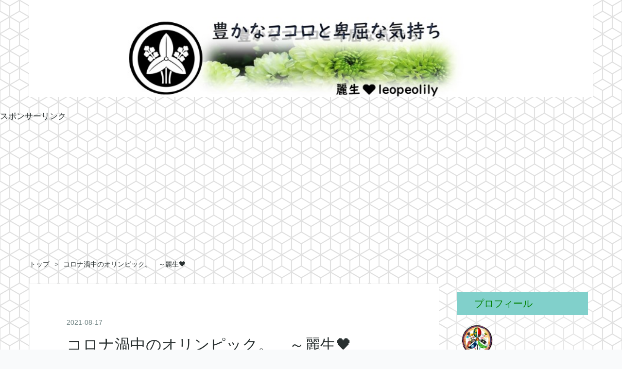

--- FILE ---
content_type: text/html; charset=utf-8
request_url: https://www.leopeolily.com/entry/corona-and-Olympic
body_size: 13048
content:
<!DOCTYPE html>
<html
  lang="ja"

data-admin-domain="//blog.hatena.ne.jp"
data-admin-origin="https://blog.hatena.ne.jp"
data-author="leopeolily"
data-avail-langs="ja en"
data-blog="leopeolily.hatenablog.com"
data-blog-host="leopeolily.hatenablog.com"
data-blog-is-public="1"
data-blog-name="豊かなｺｺﾛと卑屈な気持ち　～麗生🖤leopeolily"
data-blog-owner="leopeolily"
data-blog-show-ads=""
data-blog-show-sleeping-ads=""
data-blog-uri="https://www.leopeolily.com/"
data-blog-uuid="26006613587448361"
data-blogs-uri-base="https://www.leopeolily.com"
data-brand="pro"
data-data-layer="{&quot;hatenablog&quot;:{&quot;admin&quot;:{},&quot;analytics&quot;:{&quot;brand_property_id&quot;:&quot;&quot;,&quot;measurement_id&quot;:&quot;G-SWWEZWTLFM&quot;,&quot;non_sampling_property_id&quot;:&quot;&quot;,&quot;property_id&quot;:&quot;UA-171053970-1&quot;,&quot;separated_property_id&quot;:&quot;UA-29716941-21&quot;},&quot;blog&quot;:{&quot;blog_id&quot;:&quot;26006613587448361&quot;,&quot;content_seems_japanese&quot;:&quot;true&quot;,&quot;disable_ads&quot;:&quot;custom_domain&quot;,&quot;enable_ads&quot;:&quot;false&quot;,&quot;enable_keyword_link&quot;:&quot;false&quot;,&quot;entry_show_footer_related_entries&quot;:&quot;true&quot;,&quot;force_pc_view&quot;:&quot;true&quot;,&quot;is_public&quot;:&quot;true&quot;,&quot;is_responsive_view&quot;:&quot;true&quot;,&quot;is_sleeping&quot;:&quot;true&quot;,&quot;lang&quot;:&quot;ja&quot;,&quot;name&quot;:&quot;\u8c4a\u304b\u306a\uff7a\uff7a\uff9b\u3068\u5351\u5c48\u306a\u6c17\u6301\u3061\u3000\uff5e\u9e97\u751f\ud83d\udda4leopeolily&quot;,&quot;owner_name&quot;:&quot;leopeolily&quot;,&quot;uri&quot;:&quot;https://www.leopeolily.com/&quot;},&quot;brand&quot;:&quot;pro&quot;,&quot;page_id&quot;:&quot;entry&quot;,&quot;permalink_entry&quot;:{&quot;author_name&quot;:&quot;leopeolily&quot;,&quot;categories&quot;:&quot;&quot;,&quot;character_count&quot;:1528,&quot;date&quot;:&quot;2021-08-17&quot;,&quot;entry_id&quot;:&quot;26006613795570107&quot;,&quot;first_category&quot;:&quot;&quot;,&quot;hour&quot;:&quot;22&quot;,&quot;title&quot;:&quot;\u30b3\u30ed\u30ca\u6e26\u4e2d\u306e\u30aa\u30ea\u30f3\u30d4\u30c3\u30af\u3002\u3000\uff5e\u9e97\u751f\ud83d\udda4&quot;,&quot;uri&quot;:&quot;https://www.leopeolily.com/entry/corona-and-Olympic&quot;},&quot;pro&quot;:&quot;pro&quot;,&quot;router_type&quot;:&quot;blogs&quot;}}"
data-device="pc"
data-dont-recommend-pro="false"
data-global-domain="https://hatena.blog"
data-globalheader-color="b"
data-globalheader-type="pc"
data-has-touch-view="1"
data-help-url="https://help.hatenablog.com"
data-hide-header="1"
data-no-suggest-touch-view="1"
data-page="entry"
data-parts-domain="https://hatenablog-parts.com"
data-plus-available="1"
data-pro="true"
data-router-type="blogs"
data-sentry-dsn="https://03a33e4781a24cf2885099fed222b56d@sentry.io/1195218"
data-sentry-environment="production"
data-sentry-sample-rate="0.1"
data-static-domain="https://cdn.blog.st-hatena.com"
data-version="290ad662750024ea17472b9c1b7e66"




  data-initial-state="{}"

  >
  <head prefix="og: http://ogp.me/ns# fb: http://ogp.me/ns/fb# article: http://ogp.me/ns/article#">

  

  
  <meta name="viewport" content="width=device-width, initial-scale=1.0" />


  


  

  <meta name="robots" content="max-image-preview:large" />


  <meta charset="utf-8"/>
  <meta http-equiv="X-UA-Compatible" content="IE=7; IE=9; IE=10; IE=11" />
  <title>コロナ渦中のオリンピック。　～麗生🖤 - 豊かなｺｺﾛと卑屈な気持ち　～麗生🖤leopeolily</title>

  
  <link rel="canonical" href="https://www.leopeolily.com/entry/corona-and-Olympic"/>



  

<meta itemprop="name" content="コロナ渦中のオリンピック。　～麗生🖤 - 豊かなｺｺﾛと卑屈な気持ち　～麗生🖤leopeolily"/>

  <meta itemprop="image" content="https://cdn.image.st-hatena.com/image/scale/8c8654d53cd280568b08701d7d7e0ebbaaccc998/backend=imagemagick;version=1;width=1300/https%3A%2F%2Fcdn-ak.f.st-hatena.com%2Fimages%2Ffotolife%2Fl%2Fleopeolily%2F20210817%2F20210817210101.jpg"/>


  <meta property="og:title" content="コロナ渦中のオリンピック。　～麗生🖤 - 豊かなｺｺﾛと卑屈な気持ち　～麗生🖤leopeolily"/>
<meta property="og:type" content="article"/>
  <meta property="og:url" content="https://www.leopeolily.com/entry/corona-and-Olympic"/>

  <meta property="og:image" content="https://cdn.image.st-hatena.com/image/scale/8c8654d53cd280568b08701d7d7e0ebbaaccc998/backend=imagemagick;version=1;width=1300/https%3A%2F%2Fcdn-ak.f.st-hatena.com%2Fimages%2Ffotolife%2Fl%2Fleopeolily%2F20210817%2F20210817210101.jpg"/>

<meta property="og:image:alt" content="コロナ渦中のオリンピック。　～麗生🖤 - 豊かなｺｺﾛと卑屈な気持ち　～麗生🖤leopeolily"/>
    <meta property="og:description" content="《問題は他人事のように考えるとちょうどいい》" />
<meta property="og:site_name" content="豊かなｺｺﾛと卑屈な気持ち　～麗生🖤leopeolily"/>

  <meta property="article:published_time" content="2021-08-17T13:22:00Z" />

      <meta name="twitter:card"  content="summary_large_image" />
    <meta name="twitter:image" content="https://cdn.image.st-hatena.com/image/scale/8c8654d53cd280568b08701d7d7e0ebbaaccc998/backend=imagemagick;version=1;width=1300/https%3A%2F%2Fcdn-ak.f.st-hatena.com%2Fimages%2Ffotolife%2Fl%2Fleopeolily%2F20210817%2F20210817210101.jpg" />  <meta name="twitter:title" content="コロナ渦中のオリンピック。　～麗生🖤 - 豊かなｺｺﾛと卑屈な気持ち　～麗生🖤leopeolily" />    <meta name="twitter:description" content="《問題は他人事のように考えるとちょうどいい》" />  <meta name="twitter:app:name:iphone" content="はてなブログアプリ" />
  <meta name="twitter:app:id:iphone" content="583299321" />
  <meta name="twitter:app:url:iphone" content="hatenablog:///open?uri=https%3A%2F%2Fwww.leopeolily.com%2Fentry%2Fcorona-and-Olympic" />  <meta name="twitter:site" content="@leopeolily" />
  
    <meta name="description" content="《問題は他人事のように考えるとちょうどいい》" />
    <meta name="google-site-verification" content="mpdZ9Rs8-GXL6YLmP2galDcYoCk1HbsokeQnXoBsKNw" />
    <meta name="keywords" content="ココロ豊か，豊かな心，豊かなココロ，卑屈" />


  
<script
  id="embed-gtm-data-layer-loader"
  data-data-layer-page-specific="{&quot;hatenablog&quot;:{&quot;blogs_permalink&quot;:{&quot;is_blog_sleeping&quot;:&quot;true&quot;,&quot;blog_afc_issued&quot;:&quot;false&quot;,&quot;has_related_entries_with_elasticsearch&quot;:&quot;true&quot;,&quot;entry_afc_issued&quot;:&quot;false&quot;,&quot;is_author_pro&quot;:&quot;true&quot;}}}"
>
(function() {
  function loadDataLayer(elem, attrName) {
    if (!elem) { return {}; }
    var json = elem.getAttribute(attrName);
    if (!json) { return {}; }
    return JSON.parse(json);
  }

  var globalVariables = loadDataLayer(
    document.documentElement,
    'data-data-layer'
  );
  var pageSpecificVariables = loadDataLayer(
    document.getElementById('embed-gtm-data-layer-loader'),
    'data-data-layer-page-specific'
  );

  var variables = [globalVariables, pageSpecificVariables];

  if (!window.dataLayer) {
    window.dataLayer = [];
  }

  for (var i = 0; i < variables.length; i++) {
    window.dataLayer.push(variables[i]);
  }
})();
</script>

<!-- Google Tag Manager -->
<script>(function(w,d,s,l,i){w[l]=w[l]||[];w[l].push({'gtm.start':
new Date().getTime(),event:'gtm.js'});var f=d.getElementsByTagName(s)[0],
j=d.createElement(s),dl=l!='dataLayer'?'&l='+l:'';j.async=true;j.src=
'https://www.googletagmanager.com/gtm.js?id='+i+dl;f.parentNode.insertBefore(j,f);
})(window,document,'script','dataLayer','GTM-P4CXTW');</script>
<!-- End Google Tag Manager -->











  <link rel="shortcut icon" href="https://www.leopeolily.com/icon/favicon">
<link rel="apple-touch-icon" href="https://www.leopeolily.com/icon/touch">
<link rel="icon" sizes="192x192" href="https://www.leopeolily.com/icon/link">

  

<link rel="alternate" type="application/atom+xml" title="Atom" href="https://www.leopeolily.com/feed"/>
<link rel="alternate" type="application/rss+xml" title="RSS2.0" href="https://www.leopeolily.com/rss"/>

  <link rel="alternate" type="application/json+oembed" href="https://hatena.blog/oembed?url=https%3A%2F%2Fwww.leopeolily.com%2Fentry%2Fcorona-and-Olympic&amp;format=json" title="oEmbed Profile of コロナ渦中のオリンピック。　～麗生🖤"/>
<link rel="alternate" type="text/xml+oembed" href="https://hatena.blog/oembed?url=https%3A%2F%2Fwww.leopeolily.com%2Fentry%2Fcorona-and-Olympic&amp;format=xml" title="oEmbed Profile of コロナ渦中のオリンピック。　～麗生🖤"/>
  
  <link rel="author" href="http://www.hatena.ne.jp/leopeolily/">

  

  
      <link rel="preload" href="https://cdn-ak.f.st-hatena.com/images/fotolife/l/leopeolily/20200826/20200826234724.jpg" as="image"/>


  
    
<link rel="stylesheet" type="text/css" href="https://cdn.blog.st-hatena.com/css/blog.css?version=290ad662750024ea17472b9c1b7e66"/>

    
  <link rel="stylesheet" type="text/css" href="https://usercss.blog.st-hatena.com/blog_style/26006613587448361/afadc98c84670733e8ddc6171d4c578e02d98bde"/>
  
  

  

  
<script> </script>

  
<style>
  div#google_afc_user,
  div.google-afc-user-container,
  div.google_afc_image,
  div.google_afc_blocklink {
      display: block !important;
  }
</style>


  

  
    <script type="application/ld+json">{"@context":"http://schema.org","@type":"Article","dateModified":"2021-08-17T22:22:00+09:00","datePublished":"2021-08-17T22:22:00+09:00","description":"《問題は他人事のように考えるとちょうどいい》","headline":"コロナ渦中のオリンピック。 ～麗生🖤","image":["https://cdn-ak.f.st-hatena.com/images/fotolife/l/leopeolily/20210817/20210817210101.jpg"],"mainEntityOfPage":{"@id":"https://www.leopeolily.com/entry/corona-and-Olympic","@type":"WebPage"}}</script>

  

  <link href="https://use.fontawesome.com/releases/v5.6.1 /css/all.css" rel="stylesheet"> 
<link rel="stylesheet" type=text/css
<link rel="stylesheet"href="https://stackpath.bootstrapcdn.com/font-awesome/4.7.0/css/font-awesome.min.css">

<script type="text/javascript" language="javascript">
    var vc_pid = "886722525";
</script><script type="text/javascript" src="//aml.valuecommerce.com/vcdal.js" async></script>

<script data-ad-client="ca-pub-5925613526550019" async src="https://pagead2.googlesyndication.com/pagead/js/adsbygoogle.js"></script>

  

</head>

  <body class="page-entry header-image-only enable-top-editarea globalheader-off globalheader-ng-enabled">
    

<div id="globalheader-container"
  data-brand="hatenablog"
  style="display: none"
  >
  <iframe id="globalheader" height="37" frameborder="0" allowTransparency="true"></iframe>
</div>


  
  
  

  <div id="container">
    <div id="container-inner">
      <header id="blog-title" data-brand="hatenablog">
  <div id="blog-title-inner" style="background-image: url('https://cdn-ak.f.st-hatena.com/images/fotolife/l/leopeolily/20200826/20200826234724.jpg'); background-position: center -197px;">
    <div id="blog-title-content">
      <h1 id="title"><a href="https://www.leopeolily.com/">豊かなｺｺﾛと卑屈な気持ち　～麗生🖤leopeolily</a></h1>
      
        <h2 id="blog-description">「ココロが豊かになる言葉」を解釈してみました。言葉1つ、考え方1つで癒されます。ココロ豊かに過ごしましょう。</h2>
      
    </div>
  </div>
</header>

      
  <div id="top-editarea">
    スポンサーリンク
<script async src="https://pagead2.googlesyndication.com/pagead/js/adsbygoogle.js"></script>
<!-- ヘッダ（タイトル下）レスポンシブ -->
<ins class="adsbygoogle"
     style="display:block"
     data-ad-client="ca-pub-5925613526550019"
     data-ad-slot="6042087645"
     data-ad-format="auto"
     data-full-width-responsive="true"></ins>
<script>
     (adsbygoogle = window.adsbygoogle || []).push({});
</script>
  </div>


      
          <div id="top-box">
    <div class="breadcrumb" data-test-id="breadcrumb">
      <div class="breadcrumb-inner">
        <a class="breadcrumb-link" href="https://www.leopeolily.com/"><span>トップ</span></a>          <span class="breadcrumb-gt">&gt;</span>          <span class="breadcrumb-child">            <span>コロナ渦中のオリンピック。　～麗生🖤</span>          </span>      </div>
    </div>
  </div>
  <script type="application/ld+json" class="test-breadcrumb-json-ld">
    {"@type":"BreadcrumbList","@context":"http://schema.org","itemListElement":[{"item":{"@id":"https://www.leopeolily.com/","name":"トップ"},"@type":"ListItem","position":1}]}
  </script>
      
      




<div id="content" class="hfeed"
  
  >
  <div id="content-inner">
    <div id="wrapper">
      <div id="main">
        <div id="main-inner">
          

          



          
  
  <!-- google_ad_section_start -->
  <!-- rakuten_ad_target_begin -->
  
  
  

  

  
    
      
        <article class="entry hentry test-hentry js-entry-article date-first autopagerize_page_element chars-200 words-100 mode-hatena entry-odd" id="entry-26006613795570107" data-keyword-campaign="" data-uuid="26006613795570107" data-publication-type="entry">
  <div class="entry-inner">
    <header class="entry-header">
  
    <div class="date entry-date first">
    <a href="https://www.leopeolily.com/archive/2021/08/17" rel="nofollow">
      <time datetime="2021-08-17T13:22:00Z" title="2021-08-17T13:22:00Z">
        <span class="date-year">2021</span><span class="hyphen">-</span><span class="date-month">08</span><span class="hyphen">-</span><span class="date-day">17</span>
      </time>
    </a>
      </div>
  <h1 class="entry-title">
  <a href="https://www.leopeolily.com/entry/corona-and-Olympic" class="entry-title-link bookmark">コロナ渦中のオリンピック。　～麗生🖤</a>
</h1>

  
  


  
  <div class="customized-header">
    <div class="entry-header-html"><br>
<br>
<p>「言葉１つ」「考え方１つ」でココロ豊かに過ごしましょう。</p>
<p>少し卑屈でごめんなさい_(_^_)_</p>
<br>
<br>
<br>スポンサーリンク
<script async src="https://pagead2.googlesyndication.com/pagead/js/adsbygoogle.js"></script>
<!-- 記事上（レスポンシブ） -->
<ins class="adsbygoogle"
     style="display:block"
     data-ad-client="ca-pub-5925613526550019"
     data-ad-slot="9242788449"
     data-ad-format="auto"
     data-full-width-responsive="true"></ins>
<script>
     (adsbygoogle = window.adsbygoogle || []).push({});
</script>
</div>
  </div>


  

</header>

    


    <div class="entry-content hatenablog-entry">
  
    
<div class="section">
    <h3>《問題は他人事のように考えるとちょうどいい》</h3>
    <figure class="figure-image figure-image-fotolife" title="コロナ渦中のオリンピック"><span itemscope itemtype="http://schema.org/Photograph"><img src="https://cdn-ak.f.st-hatena.com/images/fotolife/l/leopeolily/20210817/20210817210101.jpg" alt="&#x554F;&#x984C;&#x306F;&#x4ED6;&#x4EBA;&#x4E8B;&#x306E;&#x3088;&#x3046;&#x306B;&#x8003;&#x3048;&#x308B;&#x3068;&#x3061;&#x3087;&#x3046;&#x3069;&#x3044;&#x3044;&#x3002;&#x3000;&#xFF5E;&#x9E97;&#x751F;&#xFF08;&#x308C;&#x304A;&#xFF09;&hearts;&#x3000;&#x8C4A;&#x304B;&#x306A;&#x30B3;&#x30B3;&#x30ED;&#x3068;&#x5351;&#x5C48;&#x306A;&#x6C17;&#x6301;&#x3061;" width="400" height="225" loading="lazy" title="" class="hatena-fotolife" itemprop="image"></span><figcaption>コロナ渦中のオリンピック</figcaption></figure>
<div class="section">
    <h4>世にあふれる情報に直接左右されること半分、</h4>
    <p>わりと他人事だったりする情報半分、しっかり受け止めて考えなければならない生活や健康のことから、どうでもいい他人の噂話まで、問題というのはありとあらゆる所に潜んでいる。</p><p>平穏な状態であればテレビにかじりつき、現地に赴いてまで応援したであろうオリンピック。今回の東京オリンピックは自分にとってまるで他人事、オリンピック観戦のために１０月の連休を変更するという力わざに、</p><p>｢収入減って休んでる場合じゃないんだけどなぁ｣<br />
｢力わざ使うところ違うような気もするなぁ｣<br />
｢物理的にワクチン打ててない人たくさんいますけどー。｣</p><p>と、僕は面白くない気持ちでいっぱいになっていた。</p><br />
<p>スポンサーリンク<br />
<script async src="https://pagead2.googlesyndication.com/pagead/js/adsbygoogle.js?client=ca-pub-5925613526550019"
     crossorigin="anonymous"></script><br />
<ins class="adsbygoogle"
     style="display:block; text-align:center;"
     data-ad-layout="in-article"
     data-ad-format="fluid"
     data-ad-client="ca-pub-5925613526550019"
     data-ad-slot="6029828634"></ins><br />
<script>
     (adsbygoogle = window.adsbygoogle || []).push({});
</script></p><p></p>

</div>
<div class="section">
    <h4>コロナ渦中、</h4>
    <p>一般の人も含めて子供たちのスポーツは、ここ最近どんな状況だろう。<br />
中体連、高体連、なんとなく開催されたような気もするけれど、結局部活動の練習時間も十分とれず、不発な状態で引退した生徒たちも多いのではないだろうか。</p><p>幼い頃に始めたスポーツを中学、高校と続ける生徒は多く、小学生から親のサポートや応援を受けてきた子供らにとって、中学、高校で親が応援にくることに抵抗を感じない生徒は多い。｢恥ずかしいから来ないで｣という生徒もいるが、それぞれ半々くらいだ。<br />
むしろ｢来ないで｣を除いて、苦難を乗り越えた我が子の成長、晴れ舞台を会場で観戦したいと思う保護者もいれば、直接応援してほしいと望む子供たちや学生もいる。</p><p>コロナ感染が拡大する中、それでも年度当初は、保護者１～２名程度なら健康状態を確認し、開催側が提示するルールを守る条件で、保護者が現地で観戦することを認める動きもあったが、コロナ新規感染者が拡大する春以降、部外者である保護者の会場への出入りは一切禁止となった。</p><br />
<p>スポンサーリンク<br />
<script async src="https://pagead2.googlesyndication.com/pagead/js/adsbygoogle.js?client=ca-pub-5925613526550019"
     crossorigin="anonymous"></script><br />
<ins class="adsbygoogle"
     style="display:block; text-align:center;"
     data-ad-layout="in-article"
     data-ad-format="fluid"
     data-ad-client="ca-pub-5925613526550019"
     data-ad-slot="9413705720"></ins><br />
<script>
     (adsbygoogle = window.adsbygoogle || []).push({});
</script></p><br />
<p>｢海外選手入国させるなら、親が子の試合会場に入るくらい問題ないのでは？｣<br />
｢子供らに部活動自粛させといて？｣<br />
｢札幌マラソンは中止なのにオリンピックマラソンは実施？｣</p><p>・・・</p><p>誰を責めているわけではない、なんとも言えない悶々とした保護者の声を耳にするたびに、自分もそれに同調し、残念で面白くない気持ちでいっぱいになっていた。<br />
<br />
</p>

</div>
<div class="section">
    <h4>オリンピック開催を中止とするかどうか</h4>
    <p>決断を下すのはIOCのみ。1940年に日中戦争で東京がオリンピック返上した時と同じくらい、ウィルス戦争の混乱の中、2020東京オリンピックは開催に至る。<br />
違約金やら何やら大変な事になりそうだし、日本側から｢中止｣宣言なんてあり得なかったのだろうけど。</p><br />
<p>スポンサーリンク<br />
<script async src="https://pagead2.googlesyndication.com/pagead/js/adsbygoogle.js?client=ca-pub-5925613526550019"
     crossorigin="anonymous"></script><br />
<ins class="adsbygoogle"
     style="display:block; text-align:center;"
     data-ad-layout="in-article"
     data-ad-format="fluid"
     data-ad-client="ca-pub-5925613526550019"
     data-ad-slot="2717269586"></ins><br />
<script>
     (adsbygoogle = window.adsbygoogle || []).push({});
</script></p><br />
<p><span style="color: #ff0000"><b>こっちに我慢させといてそっちはいいんかい！</b></span></p><p>普段ならメダルの数に比例して豊かなココロになっていくはずなのに、今回ばかりはどうしてもダメだった。<br />
｢運動会やったことない。｣<br />
と残念そうな小学２年生。<br />
｢中体連が中止になった。｣<br />
と嘆く中学生。</p><p>世界の頂点を目指すのは、なにもスポーツに限ったことではない。<br />
｢スイーツ｣｢料理｣｢習字｣｢酒｣｢音楽｣色々なジャンルがある。スポーツ以外にもがんばっている人たちはたくさんいる。学生も会社員も専業主婦も。</p><p>あまり掘り下げるとキリがないけれど。</p><p>我が子の活躍も見れないのに、他人を応援できるか！と卑屈になるのも仕方がない。</p><br />
<p><span style="color: #1464b3"><b>１日も早く、コロナ感染拡大が収束することを願う。</b></span></p><br />
<p><iframe src="https://blog.hatena.ne.jp/leopeolily/leopeolily.hatenablog.com/subscribe/iframe" allowtransparency="true" frameborder="0" scrolling="no" width="150" height="28"></iframe></p><br />
<p>スポンサーリンク<br />
<a href="https://prf.hn/click/camref:1011liW79" rel="nofollow"><img src="https://s3-ap-northeast-1.amazonaws.com/affiliate-img.docomo.ne.jp/banner/ahamo1.jpg" style="width: 128px"></a></p><p>スポンサーリンク<br />
<a href="https://prf.hn/click/camref:1011lizWr/destination:https%3A%2F%2Fnttdocomo-ssw.com%2Fnssw%2Fdhkr%2F19dec_n%2F" rel="nofollow">家のネット回線はドコモ光で決まり！「ドコモ光セット割」で家族全員のスマホの代金が毎月ずーーーっと＜最大1,100円/月（税込）＞安くなる！しかもドコモ公式HPからのお申込み特典も！！</a></p><p>スポンサーリンク<br />
<a href="https://prf.hn/click/camref:1100leuqX" rel="nofollow"><img src="https://s3-ap-northeast-1.amazonaws.com/affiliate-img.docomo.ne.jp/banner/dpayment4.png" style="width: 128px"></a></p>

</div>
</div>
    
    




    

  
</div>

    
  <footer class="entry-footer">
    
    <div class="entry-tags-wrapper">
  <div class="entry-tags">
      <span class="entry-tag">
        <a href="https://d.hatena.ne.jp/keyword/%E3%82%B3%E3%83%AD%E3%83%8A" class="entry-tag-link">
          
          
          <span class="entry-tag-icon">#</span><span class="entry-tag-label">コロナ</span>
        </a>
      </span>
    
      <span class="entry-tag">
        <a href="https://d.hatena.ne.jp/keyword/%E3%82%AA%E3%83%AA%E3%83%B3%E3%83%94%E3%83%83%E3%82%AF" class="entry-tag-link">
          
          
          <span class="entry-tag-icon">#</span><span class="entry-tag-label">オリンピック</span>
        </a>
      </span>
    
      <span class="entry-tag">
        <a href="https://d.hatena.ne.jp/keyword/%E8%B1%8A%E3%81%8B%E3%81%AA%E3%82%B3%E3%82%B3%E3%83%AD" class="entry-tag-link">
          
          
          <span class="entry-tag-icon">#</span><span class="entry-tag-label">豊かなココロ</span>
        </a>
      </span>
    
      <span class="entry-tag">
        <a href="https://d.hatena.ne.jp/keyword/%E5%8D%91%E5%B1%88" class="entry-tag-link">
          
          
          <span class="entry-tag-icon">#</span><span class="entry-tag-label">卑屈</span>
        </a>
      </span>
      </div>
</div>

    <p class="entry-footer-section track-inview-by-gtm" data-gtm-track-json="{&quot;area&quot;: &quot;finish_reading&quot;}">
  <span class="author vcard"><span class="fn" data-load-nickname="1" data-user-name="leopeolily" >leopeolily</span></span>
  <span class="entry-footer-time"><a href="https://www.leopeolily.com/entry/corona-and-Olympic"><time data-relative datetime="2021-08-17T13:22:00Z" title="2021-08-17T13:22:00Z" class="updated">2021-08-17 22:22</time></a></span>
  
  
  
</p>

    

    
<div class="social-buttons">
  
  
    <div class="social-button-item">
      <a href="https://b.hatena.ne.jp/entry/s/www.leopeolily.com/entry/corona-and-Olympic" class="hatena-bookmark-button" data-hatena-bookmark-url="https://www.leopeolily.com/entry/corona-and-Olympic" data-hatena-bookmark-layout="vertical-balloon" data-hatena-bookmark-lang="ja" title="この記事をはてなブックマークに追加"><img src="https://b.st-hatena.com/images/entry-button/button-only.gif" alt="この記事をはてなブックマークに追加" width="20" height="20" style="border: none;" /></a>
    </div>
  
  
  
    
    
    <div class="social-button-item">
      <a
          class="entry-share-button entry-share-button-twitter test-share-button-twitter"
          href="https://x.com/intent/tweet?hashtags=%E3%82%B3%E3%83%AD%E3%83%8A&amp;hashtags=%E3%82%AA%E3%83%AA%E3%83%B3%E3%83%94%E3%83%83%E3%82%AF&amp;hashtags=%E8%B1%8A%E3%81%8B%E3%81%AA%E3%82%B3%E3%82%B3%E3%83%AD&amp;hashtags=%E5%8D%91%E5%B1%88&amp;text=%E3%82%B3%E3%83%AD%E3%83%8A%E6%B8%A6%E4%B8%AD%E3%81%AE%E3%82%AA%E3%83%AA%E3%83%B3%E3%83%94%E3%83%83%E3%82%AF%E3%80%82%E3%80%80%EF%BD%9E%E9%BA%97%E7%94%9F%F0%9F%96%A4+-+%E8%B1%8A%E3%81%8B%E3%81%AA%EF%BD%BA%EF%BD%BA%EF%BE%9B%E3%81%A8%E5%8D%91%E5%B1%88%E3%81%AA%E6%B0%97%E6%8C%81%E3%81%A1%E3%80%80%EF%BD%9E%E9%BA%97%E7%94%9F%F0%9F%96%A4leopeolily&amp;url=https%3A%2F%2Fwww.leopeolily.com%2Fentry%2Fcorona-and-Olympic"
          title="X（Twitter）で投稿する"
        ></a>
    </div>
  
  
    <div class="social-button-item">
      
      <a href="http://www.tumblr.com/share" data-hatenablog-tumblr-share-button data-share-url="https://www.leopeolily.com/entry/corona-and-Olympic" data-share-title="コロナ渦中のオリンピック。　～麗生🖤 - 豊かなｺｺﾛと卑屈な気持ち　～麗生🖤leopeolily" title="Share on Tumblr" style="display:inline-block; text-indent:-9999px; overflow:hidden; width:81px; height:20px; background:url('https://platform.tumblr.com/v1/share_1.png') top left no-repeat transparent; vertical-align: top;">Share on Tumblr</a>
    </div>
  
  
  
  
  
</div>

    

    <div class="customized-footer">
      

        

          <div class="entry-footer-modules" id="entry-footer-secondary-modules">      
<div class="hatena-module hatena-module-related-entries" >
      
  <!-- Hatena-Epic-has-related-entries-with-elasticsearch:true -->
  <div class="hatena-module-title">
    関連記事
  </div>
  <div class="hatena-module-body">
    <ul class="related-entries hatena-urllist urllist-with-thumbnails">
  
  
    
    <li class="urllist-item related-entries-item">
      <div class="urllist-item-inner related-entries-item-inner">
        
          
                      <a class="urllist-image-link related-entries-image-link" href="https://www.leopeolily.com/entry/only-baseball-don%27t-favor">
  <img alt="１つのスポーツだけひいきしてくれるな。野球贔屓に嫉妬する卑屈な気持ち。　～麗生🖤" src="https://cdn.image.st-hatena.com/image/square/9ab5c5aaedf79701b3b4342cd61530bc782301d9/backend=imagemagick;height=100;version=1;width=100/https%3A%2F%2Fcdn-ak.f.st-hatena.com%2Fimages%2Ffotolife%2Fl%2Fleopeolily%2F20211024%2F20211024183441.jpg" class="urllist-image related-entries-image" title="１つのスポーツだけひいきしてくれるな。野球贔屓に嫉妬する卑屈な気持ち。　～麗生🖤" width="100" height="100" loading="lazy">
</a>
            <div class="urllist-date-link related-entries-date-link">
  <a href="https://www.leopeolily.com/archive/2021/10/24" rel="nofollow">
    <time datetime="2021-10-24T11:24:00Z" title="2021年10月24日">
      2021-10-24
    </time>
  </a>
</div>

          <a href="https://www.leopeolily.com/entry/only-baseball-don%27t-favor" class="urllist-title-link related-entries-title-link  urllist-title related-entries-title">１つのスポーツだけひいきしてくれるな。野球贔屓に嫉妬する卑屈な気持ち。 ～麗生🖤</a>




          
          

                      <div class="urllist-entry-body related-entries-entry-body">【愚痴、ひがみ、弱音。たまには毒を吐いたっていい。いつも潔…</div>
      </div>
    </li>
  
    
    <li class="urllist-item related-entries-item">
      <div class="urllist-item-inner related-entries-item-inner">
        
          
                      <a class="urllist-image-link related-entries-image-link" href="https://www.leopeolily.com/entry/2021/08/19/%EF%BD%A2%E4%B8%8D%E4%BE%BF%EF%BD%A3%E3%81%A8%EF%BD%A2%E4%B8%8D%E9%81%8B%EF%BD%A3%E3%81%AE%E6%9C%80%E4%B8%AD%E3%80%81%EF%BD%A2%E3%83%97%E3%83%A9%E3%82%B9%E6%80%9D%E8%80%83%EF%BD%A3%E3%81%A7%E5%B0%8F">
  <img alt="｢不便｣と｢不運｣の最中、｢プラス思考｣で小さな幸せに｢感謝｣できるか？　～麗生🖤" src="https://cdn.image.st-hatena.com/image/square/9cdb9e45e0fb14e259188419eab7f24aa0afa64b/backend=imagemagick;height=100;version=1;width=100/https%3A%2F%2Fcdn-ak.f.st-hatena.com%2Fimages%2Ffotolife%2Fl%2Fleopeolily%2F20210819%2F20210819214425.jpg" class="urllist-image related-entries-image" title="｢不便｣と｢不運｣の最中、｢プラス思考｣で小さな幸せに｢感謝｣できるか？　～麗生🖤" width="100" height="100" loading="lazy">
</a>
            <div class="urllist-date-link related-entries-date-link">
  <a href="https://www.leopeolily.com/archive/2021/08/19" rel="nofollow">
    <time datetime="2021-08-19T13:58:00Z" title="2021年8月19日">
      2021-08-19
    </time>
  </a>
</div>

          <a href="https://www.leopeolily.com/entry/2021/08/19/%EF%BD%A2%E4%B8%8D%E4%BE%BF%EF%BD%A3%E3%81%A8%EF%BD%A2%E4%B8%8D%E9%81%8B%EF%BD%A3%E3%81%AE%E6%9C%80%E4%B8%AD%E3%80%81%EF%BD%A2%E3%83%97%E3%83%A9%E3%82%B9%E6%80%9D%E8%80%83%EF%BD%A3%E3%81%A7%E5%B0%8F" class="urllist-title-link related-entries-title-link  urllist-title related-entries-title">｢不便｣と｢不運｣の最中、｢プラス思考｣で小さな幸せに｢感謝｣できるか？ ～麗生🖤</a>




          
          

                      <div class="urllist-entry-body related-entries-entry-body">《人は時に時々｢不便｣と｢不運｣が必要になる。感謝を忘れてしま…</div>
      </div>
    </li>
  
    
    <li class="urllist-item related-entries-item">
      <div class="urllist-item-inner related-entries-item-inner">
        
          
                      <a class="urllist-image-link related-entries-image-link" href="https://www.leopeolily.com/entry/corona-Olympic">
  <img alt="コロナとオリンピックから自分の幸せを考えてみる。　～麗生🖤" src="https://cdn.image.st-hatena.com/image/square/fdfe9e3ac0f0e8bce809acd7adae02fbc59355f7/backend=imagemagick;height=100;version=1;width=100/https%3A%2F%2Fcdn-ak.f.st-hatena.com%2Fimages%2Ffotolife%2Fl%2Fleopeolily%2F20210622%2F20210622083001.jpg" class="urllist-image related-entries-image" title="コロナとオリンピックから自分の幸せを考えてみる。　～麗生🖤" width="100" height="100" loading="lazy">
</a>
            <div class="urllist-date-link related-entries-date-link">
  <a href="https://www.leopeolily.com/archive/2021/06/22" rel="nofollow">
    <time datetime="2021-06-22T01:10:51Z" title="2021年6月22日">
      2021-06-22
    </time>
  </a>
</div>

          <a href="https://www.leopeolily.com/entry/corona-Olympic" class="urllist-title-link related-entries-title-link  urllist-title related-entries-title">コロナとオリンピックから自分の幸せを考えてみる。 ～麗生🖤</a>




          
          

                      <div class="urllist-entry-body related-entries-entry-body">《友達がいても幸せとは限らない。結婚して幸せとは限らない。…</div>
      </div>
    </li>
  
    
    <li class="urllist-item related-entries-item">
      <div class="urllist-item-inner related-entries-item-inner">
        
          
                      <a class="urllist-image-link related-entries-image-link" href="https://www.leopeolily.com/entry/a-trusted-person-2">
  <img alt="信頼されている人の特徴②　～麗生🖤" src="https://cdn.image.st-hatena.com/image/square/2217251d64246a32c39e34c04a46773d605ff154/backend=imagemagick;height=100;version=1;width=100/https%3A%2F%2Fcdn-ak.f.st-hatena.com%2Fimages%2Ffotolife%2Fl%2Fleopeolily%2F20210207%2F20210207221456.jpg" class="urllist-image related-entries-image" title="信頼されている人の特徴②　～麗生🖤" width="100" height="100" loading="lazy">
</a>
            <div class="urllist-date-link related-entries-date-link">
  <a href="https://www.leopeolily.com/archive/2021/02/11" rel="nofollow">
    <time datetime="2021-02-11T06:45:31Z" title="2021年2月11日">
      2021-02-11
    </time>
  </a>
</div>

          <a href="https://www.leopeolily.com/entry/a-trusted-person-2" class="urllist-title-link related-entries-title-link  urllist-title related-entries-title">信頼されている人の特徴② ～麗生🖤</a>




          
          

                      <div class="urllist-entry-body related-entries-entry-body">《信頼されている人の特徴②》 ６ 人を追い込まない、せまらない…</div>
      </div>
    </li>
  
    
    <li class="urllist-item related-entries-item">
      <div class="urllist-item-inner related-entries-item-inner">
        
          
                      <a class="urllist-image-link related-entries-image-link" href="https://www.leopeolily.com/entry/hakoneekiden-serious-sense-of-mission">
  <img alt="箱根駅伝の解説者とゴールテープの女性２人組から本気の使命感を学ぶ。　～麗生🖤" src="https://cdn.image.st-hatena.com/image/square/356d6a174ec85a611b90e8f18c12f8db6a4b361d/backend=imagemagick;height=100;version=1;width=100/https%3A%2F%2Fcdn-ak.f.st-hatena.com%2Fimages%2Ffotolife%2Fl%2Fleopeolily%2F20210104%2F20210104144944.jpg" class="urllist-image related-entries-image" title="箱根駅伝の解説者とゴールテープの女性２人組から本気の使命感を学ぶ。　～麗生🖤" width="100" height="100" loading="lazy">
</a>
            <div class="urllist-date-link related-entries-date-link">
  <a href="https://www.leopeolily.com/archive/2021/01/06" rel="nofollow">
    <time datetime="2021-01-05T18:58:00Z" title="2021年1月6日">
      2021-01-06
    </time>
  </a>
</div>

          <a href="https://www.leopeolily.com/entry/hakoneekiden-serious-sense-of-mission" class="urllist-title-link related-entries-title-link  urllist-title related-entries-title">箱根駅伝の解説者とゴールテープの女性２人組から本気の使命感を学ぶ。 ～麗生🖤</a>




          
          

                      <div class="urllist-entry-body related-entries-entry-body">《仕事は本気でやってみる。｢この仕事は自分にあっていないんじ…</div>
      </div>
    </li>
  
</ul>

  </div>
</div>
  </div>
        
  <div class="entry-footer-html"><br>
<br>
<p>ブログを訪ねてくれてありがとうございます。</p>
<br>
<br>
<br>
スポンサーリンク
<script async src="https://pagead2.googlesyndication.com/pagead/js/adsbygoogle.js"></script>
<!-- 記事下（レスポンシブ） -->
<ins class="adsbygoogle"
     style="display:block"
     data-ad-client="ca-pub-5925613526550019"
     data-ad-slot="6403187905"
     data-ad-format="auto"
     data-full-width-responsive="true"></ins>
<script>
     (adsbygoogle = window.adsbygoogle || []).push({});
</script></div>


      
    </div>
    
  <div class="comment-box js-comment-box">
    
    <ul class="comment js-comment">
      <li class="read-more-comments" style="display: none;"><a>もっと読む</a></li>
    </ul>
    
      <a class="leave-comment-title js-leave-comment-title">コメントを書く</a>
    
  </div>

  </footer>

  </div>
</article>

      
      
    
  

  
  <!-- rakuten_ad_target_end -->
  <!-- google_ad_section_end -->
  
  
  
  <div class="pager pager-permalink permalink">
    
      
      <span class="pager-prev">
        <a href="https://www.leopeolily.com/entry/2021/08/19/%EF%BD%A2%E4%B8%8D%E4%BE%BF%EF%BD%A3%E3%81%A8%EF%BD%A2%E4%B8%8D%E9%81%8B%EF%BD%A3%E3%81%AE%E6%9C%80%E4%B8%AD%E3%80%81%EF%BD%A2%E3%83%97%E3%83%A9%E3%82%B9%E6%80%9D%E8%80%83%EF%BD%A3%E3%81%A7%E5%B0%8F" rel="prev">
          <span class="pager-arrow">&laquo; </span>
          ｢不便｣と｢不運｣の最中、｢プラス思考｣で小…
        </a>
      </span>
    
    
      
      <span class="pager-next">
        <a href="https://www.leopeolily.com/entry/corona-Olympic" rel="next">
          コロナとオリンピックから自分の幸せを考…
          <span class="pager-arrow"> &raquo;</span>
        </a>
      </span>
    
  </div>


  



        </div>
      </div>

      <aside id="box1">
  <div id="box1-inner">
  </div>
</aside>

    </div><!-- #wrapper -->

    
<aside id="box2">
  
  <div id="box2-inner">
    
      

<div class="hatena-module hatena-module-profile">
  <div class="hatena-module-title">
    プロフィール
  </div>
  <div class="hatena-module-body">
    
    <a href="https://www.leopeolily.com/about" class="profile-icon-link">
      <img src="https://cdn.profile-image.st-hatena.com/users/leopeolily/profile.png?1592661216"
      alt="id:leopeolily" class="profile-icon" />
    </a>
    

    
    <span class="id">
      <a href="https://www.leopeolily.com/about" class="hatena-id-link"><span data-load-nickname="1" data-user-name="leopeolily">id:leopeolily</span></a>
      
  
  
    <a href="https://blog.hatena.ne.jp/-/pro?plus_via=blog_plus_badge&amp;utm_source=pro_badge&amp;utm_medium=referral&amp;utm_campaign=register_pro" title="はてなブログPro"><i class="badge-type-pro">はてなブログPro</i></a>
  


    </span>
    

    

    
    <div class="profile-description">
      <p>「ココロが豊かになる言葉」を自分なりに解釈しています。「卑屈な気持ち」も受け止めつつ、言葉１つ、考え方１つで癒されましょう。ココロ豊かな毎日を送りたい、そんな想いを伝えるブログを目指しています。</p>

    </div>
    

    
      <div class="hatena-follow-button-box btn-subscribe js-hatena-follow-button-box"
  
  >

  <a href="#" class="hatena-follow-button js-hatena-follow-button">
    <span class="subscribing">
      <span class="foreground">読者です</span>
      <span class="background">読者をやめる</span>
    </span>
    <span class="unsubscribing" data-track-name="profile-widget-subscribe-button" data-track-once>
      <span class="foreground">読者になる</span>
      <span class="background">読者になる</span>
    </span>
  </a>
  <div class="subscription-count-box js-subscription-count-box">
    <i></i>
    <u></u>
    <span class="subscription-count js-subscription-count">
    </span>
  </div>
</div>

    

    
      <div class="hatena-follow-button-box">
        <a href="https://twitter.com/leopeolily" title="X（Twitter）アカウント" class="btn-twitter" data-lang="ja">
          <img src="https://cdn.blog.st-hatena.com/images/theme/plofile-socialize-x.svg?version=290ad662750024ea17472b9c1b7e66" alt="X">
          <span>
            @leopeolilyをフォロー
          </span>
        </a>
      </div>
    

    <div class="profile-about">
      <a href="https://www.leopeolily.com/about">このブログについて</a>
    </div>

  </div>
</div>

    
      <div class="hatena-module hatena-module-search-box">
  <div class="hatena-module-title">
    検索
  </div>
  <div class="hatena-module-body">
    <form class="search-form" role="search" action="https://www.leopeolily.com/search" method="get">
  <input type="text" name="q" class="search-module-input" value="" placeholder="記事を検索" required>
  <input type="submit" value="検索" class="search-module-button" />
</form>

  </div>
</div>

    
      

<div class="hatena-module hatena-module-category">
  <div class="hatena-module-title">
    カテゴリー
  </div>
  <div class="hatena-module-body">
    <ul class="hatena-urllist">
      
    </ul>
  </div>
</div>

    
      <div class="hatena-module hatena-module-links">
  <div class="hatena-module-title">
    リンク
  </div>
  <div class="hatena-module-body">
    <ul class="hatena-urllist">
      
        <li>
          <a href="https://www.leopeolily.com/privacy_policy_5">プライバシーポリシー</a>
        </li>
      
    </ul>
  </div>
</div>

    
      
<div class="hatena-module hatena-module-entries-access-ranking"
  data-count="3"
  data-source="access"
  data-enable_customize_format="0"
  data-display_entry_image_size_width="100"
  data-display_entry_image_size_height="100"

  data-display_entry_category="1"
  data-display_entry_image="1"
  data-display_entry_image_size_width="100"
  data-display_entry_image_size_height="100"
  data-display_entry_body_length="0"
  data-display_entry_date="1"
  data-display_entry_title_length="20"
  data-restrict_entry_title_length="0"
  data-display_bookmark_count="1"

>
  <div class="hatena-module-title">
    
      注目記事
    
  </div>
  <div class="hatena-module-body">
    
  </div>
</div>

    
      
    
      

<div class="hatena-module hatena-module-archive" data-archive-type="default" data-archive-url="https://www.leopeolily.com/archive">
  <div class="hatena-module-title">
    <a href="https://www.leopeolily.com/archive">月別アーカイブ</a>
  </div>
  <div class="hatena-module-body">
    
      
        <ul class="hatena-urllist">
          
            <li class="archive-module-year archive-module-year-hidden" data-year="2024">
              <div class="archive-module-button">
                <span class="archive-module-hide-button">▼</span>
                <span class="archive-module-show-button">▶</span>
              </div>
              <a href="https://www.leopeolily.com/archive/2024" class="archive-module-year-title archive-module-year-2024">
                2024
              </a>
              <ul class="archive-module-months">
                
                  <li class="archive-module-month">
                    <a href="https://www.leopeolily.com/archive/2024/11" class="archive-module-month-title archive-module-month-2024-11">
                      2024 / 11
                    </a>
                  </li>
                
                  <li class="archive-module-month">
                    <a href="https://www.leopeolily.com/archive/2024/04" class="archive-module-month-title archive-module-month-2024-4">
                      2024 / 4
                    </a>
                  </li>
                
                  <li class="archive-module-month">
                    <a href="https://www.leopeolily.com/archive/2024/01" class="archive-module-month-title archive-module-month-2024-1">
                      2024 / 1
                    </a>
                  </li>
                
              </ul>
            </li>
          
            <li class="archive-module-year archive-module-year-hidden" data-year="2023">
              <div class="archive-module-button">
                <span class="archive-module-hide-button">▼</span>
                <span class="archive-module-show-button">▶</span>
              </div>
              <a href="https://www.leopeolily.com/archive/2023" class="archive-module-year-title archive-module-year-2023">
                2023
              </a>
              <ul class="archive-module-months">
                
                  <li class="archive-module-month">
                    <a href="https://www.leopeolily.com/archive/2023/12" class="archive-module-month-title archive-module-month-2023-12">
                      2023 / 12
                    </a>
                  </li>
                
                  <li class="archive-module-month">
                    <a href="https://www.leopeolily.com/archive/2023/11" class="archive-module-month-title archive-module-month-2023-11">
                      2023 / 11
                    </a>
                  </li>
                
                  <li class="archive-module-month">
                    <a href="https://www.leopeolily.com/archive/2023/10" class="archive-module-month-title archive-module-month-2023-10">
                      2023 / 10
                    </a>
                  </li>
                
                  <li class="archive-module-month">
                    <a href="https://www.leopeolily.com/archive/2023/08" class="archive-module-month-title archive-module-month-2023-8">
                      2023 / 8
                    </a>
                  </li>
                
                  <li class="archive-module-month">
                    <a href="https://www.leopeolily.com/archive/2023/06" class="archive-module-month-title archive-module-month-2023-6">
                      2023 / 6
                    </a>
                  </li>
                
                  <li class="archive-module-month">
                    <a href="https://www.leopeolily.com/archive/2023/05" class="archive-module-month-title archive-module-month-2023-5">
                      2023 / 5
                    </a>
                  </li>
                
                  <li class="archive-module-month">
                    <a href="https://www.leopeolily.com/archive/2023/03" class="archive-module-month-title archive-module-month-2023-3">
                      2023 / 3
                    </a>
                  </li>
                
                  <li class="archive-module-month">
                    <a href="https://www.leopeolily.com/archive/2023/01" class="archive-module-month-title archive-module-month-2023-1">
                      2023 / 1
                    </a>
                  </li>
                
              </ul>
            </li>
          
            <li class="archive-module-year archive-module-year-hidden" data-year="2022">
              <div class="archive-module-button">
                <span class="archive-module-hide-button">▼</span>
                <span class="archive-module-show-button">▶</span>
              </div>
              <a href="https://www.leopeolily.com/archive/2022" class="archive-module-year-title archive-module-year-2022">
                2022
              </a>
              <ul class="archive-module-months">
                
                  <li class="archive-module-month">
                    <a href="https://www.leopeolily.com/archive/2022/12" class="archive-module-month-title archive-module-month-2022-12">
                      2022 / 12
                    </a>
                  </li>
                
                  <li class="archive-module-month">
                    <a href="https://www.leopeolily.com/archive/2022/10" class="archive-module-month-title archive-module-month-2022-10">
                      2022 / 10
                    </a>
                  </li>
                
                  <li class="archive-module-month">
                    <a href="https://www.leopeolily.com/archive/2022/08" class="archive-module-month-title archive-module-month-2022-8">
                      2022 / 8
                    </a>
                  </li>
                
                  <li class="archive-module-month">
                    <a href="https://www.leopeolily.com/archive/2022/07" class="archive-module-month-title archive-module-month-2022-7">
                      2022 / 7
                    </a>
                  </li>
                
                  <li class="archive-module-month">
                    <a href="https://www.leopeolily.com/archive/2022/05" class="archive-module-month-title archive-module-month-2022-5">
                      2022 / 5
                    </a>
                  </li>
                
                  <li class="archive-module-month">
                    <a href="https://www.leopeolily.com/archive/2022/02" class="archive-module-month-title archive-module-month-2022-2">
                      2022 / 2
                    </a>
                  </li>
                
              </ul>
            </li>
          
            <li class="archive-module-year archive-module-year-hidden" data-year="2021">
              <div class="archive-module-button">
                <span class="archive-module-hide-button">▼</span>
                <span class="archive-module-show-button">▶</span>
              </div>
              <a href="https://www.leopeolily.com/archive/2021" class="archive-module-year-title archive-module-year-2021">
                2021
              </a>
              <ul class="archive-module-months">
                
                  <li class="archive-module-month">
                    <a href="https://www.leopeolily.com/archive/2021/12" class="archive-module-month-title archive-module-month-2021-12">
                      2021 / 12
                    </a>
                  </li>
                
                  <li class="archive-module-month">
                    <a href="https://www.leopeolily.com/archive/2021/10" class="archive-module-month-title archive-module-month-2021-10">
                      2021 / 10
                    </a>
                  </li>
                
                  <li class="archive-module-month">
                    <a href="https://www.leopeolily.com/archive/2021/09" class="archive-module-month-title archive-module-month-2021-9">
                      2021 / 9
                    </a>
                  </li>
                
                  <li class="archive-module-month">
                    <a href="https://www.leopeolily.com/archive/2021/08" class="archive-module-month-title archive-module-month-2021-8">
                      2021 / 8
                    </a>
                  </li>
                
                  <li class="archive-module-month">
                    <a href="https://www.leopeolily.com/archive/2021/06" class="archive-module-month-title archive-module-month-2021-6">
                      2021 / 6
                    </a>
                  </li>
                
                  <li class="archive-module-month">
                    <a href="https://www.leopeolily.com/archive/2021/05" class="archive-module-month-title archive-module-month-2021-5">
                      2021 / 5
                    </a>
                  </li>
                
                  <li class="archive-module-month">
                    <a href="https://www.leopeolily.com/archive/2021/04" class="archive-module-month-title archive-module-month-2021-4">
                      2021 / 4
                    </a>
                  </li>
                
                  <li class="archive-module-month">
                    <a href="https://www.leopeolily.com/archive/2021/03" class="archive-module-month-title archive-module-month-2021-3">
                      2021 / 3
                    </a>
                  </li>
                
                  <li class="archive-module-month">
                    <a href="https://www.leopeolily.com/archive/2021/02" class="archive-module-month-title archive-module-month-2021-2">
                      2021 / 2
                    </a>
                  </li>
                
                  <li class="archive-module-month">
                    <a href="https://www.leopeolily.com/archive/2021/01" class="archive-module-month-title archive-module-month-2021-1">
                      2021 / 1
                    </a>
                  </li>
                
              </ul>
            </li>
          
            <li class="archive-module-year archive-module-year-hidden" data-year="2020">
              <div class="archive-module-button">
                <span class="archive-module-hide-button">▼</span>
                <span class="archive-module-show-button">▶</span>
              </div>
              <a href="https://www.leopeolily.com/archive/2020" class="archive-module-year-title archive-module-year-2020">
                2020
              </a>
              <ul class="archive-module-months">
                
                  <li class="archive-module-month">
                    <a href="https://www.leopeolily.com/archive/2020/12" class="archive-module-month-title archive-module-month-2020-12">
                      2020 / 12
                    </a>
                  </li>
                
                  <li class="archive-module-month">
                    <a href="https://www.leopeolily.com/archive/2020/11" class="archive-module-month-title archive-module-month-2020-11">
                      2020 / 11
                    </a>
                  </li>
                
                  <li class="archive-module-month">
                    <a href="https://www.leopeolily.com/archive/2020/10" class="archive-module-month-title archive-module-month-2020-10">
                      2020 / 10
                    </a>
                  </li>
                
                  <li class="archive-module-month">
                    <a href="https://www.leopeolily.com/archive/2020/09" class="archive-module-month-title archive-module-month-2020-9">
                      2020 / 9
                    </a>
                  </li>
                
                  <li class="archive-module-month">
                    <a href="https://www.leopeolily.com/archive/2020/08" class="archive-module-month-title archive-module-month-2020-8">
                      2020 / 8
                    </a>
                  </li>
                
                  <li class="archive-module-month">
                    <a href="https://www.leopeolily.com/archive/2020/07" class="archive-module-month-title archive-module-month-2020-7">
                      2020 / 7
                    </a>
                  </li>
                
                  <li class="archive-module-month">
                    <a href="https://www.leopeolily.com/archive/2020/06" class="archive-module-month-title archive-module-month-2020-6">
                      2020 / 6
                    </a>
                  </li>
                
              </ul>
            </li>
          
        </ul>
      
    
  </div>
</div>

    
      
<div class="hatena-module hatena-module-html">
    <div class="hatena-module-title">お問い合わせ</div>
  <div class="hatena-module-body">
    <a
href="https://docs.google.com/forms/d/e/1FAIpQLSd6K8Mdmx5RJLYnt38803efBswDmASHeJNvTVlzdIJKCzDvew/viewform?usp=sf_link" target="_blank">お問い合わせフォーム</a>
  </div>
</div>

    
      
<div class="hatena-module hatena-module-html">
    <div class="hatena-module-title">HTML</div>
  <div class="hatena-module-body">
    <a href='https://feedly.com/i/subscription/feed%2Fhttps%3A%2F%2Fwww.leopeolily.com%2Ffeed'  target='blank'><img id='feedlyFollow' src='http://s3.feedly.com/img/follows/feedly-follow-rectangle-volume-medium_2x.png' alt='follow us in feedly' width='71' height='28'></a>


  </div>
</div>

    
      
<div class="hatena-module hatena-module-html">
    <div class="hatena-module-title">tweets by leopeolily</div>
  <div class="hatena-module-body">
    <a class="twitter-timeline" data-width="500" data-height="500" href="https://twitter.com/leopeolily?ref_src=twsrc%5Etfw">Tweets by leopeolily</a> <script async src="https://platform.twitter.com/widgets.js" charset="utf-8"></script>
  </div>
</div>

    
      
<div class="hatena-module hatena-module-html">
    <div class="hatena-module-title">広告</div>
  <div class="hatena-module-body">
    <script async src="https://pagead2.googlesyndication.com/pagead/js/adsbygoogle.js"></script>
<!-- -->
<ins class="adsbygoogle"
     style="display:block"
     data-ad-client="ca-pub-5925613526550019"
     data-ad-slot="7696088273"
     data-ad-format="auto"
     data-full-width-responsive="true"></ins>
<script>
     (adsbygoogle = window.adsbygoogle || []).push({});
</script>
  </div>
</div>

    
    
  </div>
</aside>


  </div>
</div>




      

      

    </div>
  </div>
  

  

  
  

<div class="quote-box">
  <div class="tooltip-quote tooltip-quote-stock">
    <i class="blogicon-quote" title="引用をストック"></i>
  </div>
  <div class="tooltip-quote tooltip-quote-tweet js-tooltip-quote-tweet">
    <a class="js-tweet-quote" target="_blank" data-track-name="quote-tweet" data-track-once>
      <img src="https://cdn.blog.st-hatena.com/images/admin/quote/quote-x-icon.svg?version=290ad662750024ea17472b9c1b7e66" title="引用して投稿する" >
    </a>
  </div>
</div>

<div class="quote-stock-panel" id="quote-stock-message-box" style="position: absolute; z-index: 3000">
  <div class="message-box" id="quote-stock-succeeded-message" style="display: none">
    <p>引用をストックしました</p>
    <button class="btn btn-primary" id="quote-stock-show-editor-button" data-track-name="curation-quote-edit-button">ストック一覧を見る</button>
    <button class="btn quote-stock-close-message-button">閉じる</button>
  </div>

  <div class="message-box" id="quote-login-required-message" style="display: none">
    <p>引用するにはまずログインしてください</p>
    <button class="btn btn-primary" id="quote-login-button">ログイン</button>
    <button class="btn quote-stock-close-message-button">閉じる</button>
  </div>

  <div class="error-box" id="quote-stock-failed-message" style="display: none">
    <p>引用をストックできませんでした。再度お試しください</p>
    <button class="btn quote-stock-close-message-button">閉じる</button>
  </div>

  <div class="error-box" id="unstockable-quote-message-box" style="display: none; position: absolute; z-index: 3000;">
    <p>限定公開記事のため引用できません。</p>
  </div>
</div>

<script type="x-underscore-template" id="js-requote-button-template">
  <div class="requote-button js-requote-button">
    <button class="requote-button-btn tipsy-top" title="引用する"><i class="blogicon-quote"></i></button>
  </div>
</script>



  
  <div id="hidden-subscribe-button" style="display: none;">
    <div class="hatena-follow-button-box btn-subscribe js-hatena-follow-button-box"
  
  >

  <a href="#" class="hatena-follow-button js-hatena-follow-button">
    <span class="subscribing">
      <span class="foreground">読者です</span>
      <span class="background">読者をやめる</span>
    </span>
    <span class="unsubscribing" data-track-name="profile-widget-subscribe-button" data-track-once>
      <span class="foreground">読者になる</span>
      <span class="background">読者になる</span>
    </span>
  </a>
  <div class="subscription-count-box js-subscription-count-box">
    <i></i>
    <u></u>
    <span class="subscription-count js-subscription-count">
    </span>
  </div>
</div>

  </div>

  



    


  <script async src="https://platform.twitter.com/widgets.js" charset="utf-8"></script>

<script src="https://b.st-hatena.com/js/bookmark_button.js" charset="utf-8" async="async"></script>


<script type="text/javascript" src="https://cdn.blog.st-hatena.com/js/external/jquery.min.js?v=1.12.4&amp;version=290ad662750024ea17472b9c1b7e66"></script>







<script src="https://cdn.blog.st-hatena.com/js/texts-ja.js?version=290ad662750024ea17472b9c1b7e66"></script>



  <script id="vendors-js" data-env="production" src="https://cdn.blog.st-hatena.com/js/vendors.js?version=290ad662750024ea17472b9c1b7e66" crossorigin="anonymous"></script>

<script id="hatenablog-js" data-env="production" src="https://cdn.blog.st-hatena.com/js/hatenablog.js?version=290ad662750024ea17472b9c1b7e66" crossorigin="anonymous" data-page-id="entry"></script>


  <script>Hatena.Diary.GlobalHeader.init()</script>







    

    





  </body>
</html>



--- FILE ---
content_type: text/html; charset=utf-8
request_url: https://www.google.com/recaptcha/api2/aframe
body_size: -86
content:
<!DOCTYPE HTML><html><head><meta http-equiv="content-type" content="text/html; charset=UTF-8"></head><body><script nonce="Sk6r5AUsJYpOPAWNe7_pIA">/** Anti-fraud and anti-abuse applications only. See google.com/recaptcha */ try{var clients={'sodar':'https://pagead2.googlesyndication.com/pagead/sodar?'};window.addEventListener("message",function(a){try{if(a.source===window.parent){var b=JSON.parse(a.data);var c=clients[b['id']];if(c){var d=document.createElement('img');d.src=c+b['params']+'&rc='+(localStorage.getItem("rc::a")?sessionStorage.getItem("rc::b"):"");window.document.body.appendChild(d);sessionStorage.setItem("rc::e",parseInt(sessionStorage.getItem("rc::e")||0)+1);localStorage.setItem("rc::h",'1769797208965');}}}catch(b){}});window.parent.postMessage("_grecaptcha_ready", "*");}catch(b){}</script></body></html>

--- FILE ---
content_type: application/javascript; charset=utf-8;
request_url: https://dalc.valuecommerce.com/app3?p=886722525&_s=https%3A%2F%2Fwww.leopeolily.com%2Fentry%2Fcorona-and-Olympic&vf=iVBORw0KGgoAAAANSUhEUgAAAAMAAAADCAYAAABWKLW%2FAAAAMElEQVQYV2NkFGP4n5H2jeFtCy8DY2Yz8%2F8V064y%2FCzUZGDM5er6P%2B9ZDoOfABcDAB%2B7Dkj6UVj0AAAAAElFTkSuQmCC
body_size: 2529
content:
vc_linkswitch_callback({"t":"697cf657","r":"aXz2VwAKTvoDERnYCooAHwqKBtTe4g","ub":"aXz2VgADaYMDERnYCooBbQqKC%2FD2WQ%3D%3D","vcid":"2Zrh28eFF_3096qlpM_QsCUf611bD_QelJ94QIDJSfvr2Vr_nty1FOdG4ergt3g5Ihqr9QjIDDg","vcpub":"0.675578","kap":886722574,"seijoishii.com":{"a":"2483264","m":"2776692","g":"4e12828e8c"},"shopping.yahoo.co.jp":{"a":"2821580","m":"2201292","g":"6e5b5f758c","kaa":"2826625"},"www.jtb.co.jp/lookjtb":{"a":"2915989","m":"2214108","g":"5ed87e338c"},"www-test.daimaru-matsuzakaya.jp":{"a":"2427527","m":"2304640","g":"d79ae01d8c"},"tdmpc.biglobe.ne.jp":{"a":"2427527","m":"2304640","g":"d79ae01d8c"},"approach.yahoo.co.jp":{"a":"2821580","m":"2201292","g":"6e5b5f758c","kaa":"2826625"},"furusatohonpo.jp":{"a":"2817906","m":"3414447","g":"20da4ac78c"},"mediashop.daimaru-matsuzakaya.jp":{"a":"2427527","m":"2304640","g":"d79ae01d8c"},"l":4,"www.jtb.co.jp/kaigai":{"a":"2915989","m":"2214108","g":"5ed87e338c"},"p":886722525,"www.seijoishii.com":{"a":"2483264","m":"2776692","g":"4e12828e8c"},"s":3548951,"valuecommerce.com":{"a":"2803077","m":"4","g":"f6c190c986"},"www.larachristie.jp":{"a":"2808710","m":"3369957","g":"70e215448c"},"jal.co.jp/tour":{"a":"2425691","m":"2404028","g":"cea642f68c"},"mini-shopping.yahoo.co.jp":{"a":"2821580","m":"2201292","g":"6e5b5f758c","kaa":"2826625"},"shopping.geocities.jp":{"a":"2821580","m":"2201292","g":"6e5b5f758c","kaa":"2826625"},"jal.co.jp/jp/ja/domtour":{"a":"2425691","m":"2404028","g":"cea642f68c"},"jal.co.jp/jp/ja/tour":{"a":"2425691","m":"2404028","g":"cea642f68c"},"shopping.jtb.co.jp":{"a":"2762033","m":"3270889","g":"f0bb557bd0","sp":"utm_source%3Dvc%26utm_medium%3Daffiliate%26utm_campaign%3Dmylink"},"d1ys6hwpe74y8z.cloudfront.net":{"a":"2817906","m":"3414447","g":"20da4ac78c"},"paypaystep.yahoo.co.jp":{"a":"2821580","m":"2201292","g":"6e5b5f758c","kaa":"2826625"},"sp.jal.co.jp/tour":{"a":"2425691","m":"2404028","g":"cea642f68c"},"sp.jal.co.jp/domtour":{"a":"2425691","m":"2404028","g":"cea642f68c"},"www.esupply.co.jp":{"a":"2873718","m":"3502231","g":"9f776a848c"},"domtoursearch.jal.co.jp":{"a":"2425691","m":"2404028","g":"cea642f68c"},"paypaymall.yahoo.co.jp":{"a":"2821580","m":"2201292","g":"6e5b5f758c","kaa":"2826625"},"www-stg.daimaru-matsuzakaya.jp":{"a":"2427527","m":"2304640","g":"d79ae01d8c"},"valuecommerce.ne.jp":{"a":"2803077","m":"4","g":"f6c190c986"},"www.daimaru-matsuzakaya.jp":{"a":"2427527","m":"2304640","g":"d79ae01d8c"},"jal.co.jp/domtour":{"a":"2425691","m":"2404028","g":"cea642f68c"}})